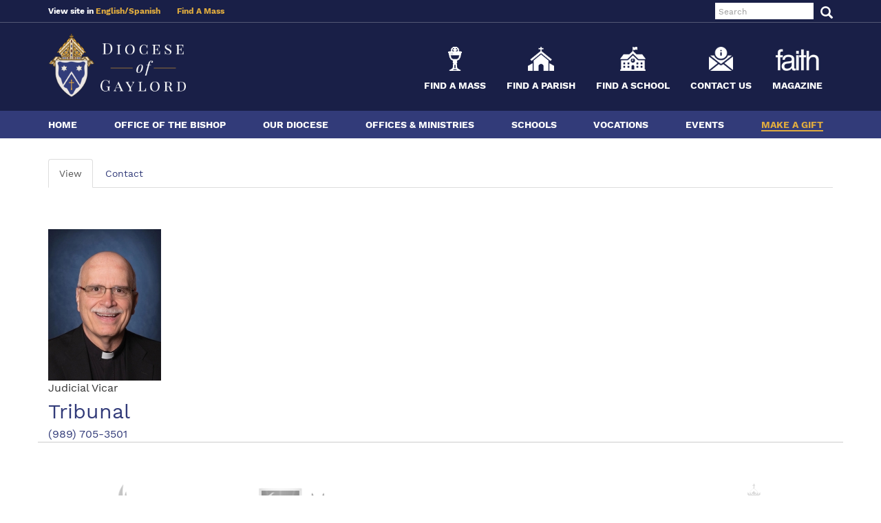

--- FILE ---
content_type: text/html; charset=UTF-8
request_url: https://dioceseofgaylord.org/user/48
body_size: 81627
content:
<!DOCTYPE html>
<html  lang="en" dir="ltr" prefix="og: https://ogp.me/ns#">
  <head>
    <meta charset="utf-8" />
<script async src="https://www.googletagmanager.com/gtag/js?id=UA-870324-23"></script>
<script>window.dataLayer = window.dataLayer || [];function gtag(){dataLayer.push(arguments)};gtag("js", new Date());gtag("set", "developer_id.dMDhkMT", true);gtag("config", "UA-870324-23", {"groups":"default","page_placeholder":"PLACEHOLDER_page_path","allow_ad_personalization_signals":false});</script>
<meta name="description" content="Diocese of Gaylord" />
<meta name="robots" content="index, follow" />
<link rel="icon" href="sites/default/files/favicons/favicon.ico" />
<link rel="icon" sizes="16x16" href="sites/default/files/favicons/favicon-16x16.png" />
<link rel="icon" sizes="32x32" href="sites/default/files/favicons/favicon-32x32.png" />
<link rel="icon" sizes="96x96" href="sites/default/files/favicons/favicon-96x96.png" />
<link rel="icon" sizes="192x192" href="sites/default/files/favicons/android-icon-192x92.png" />
<link rel="apple-touch-icon" href="sites/default/files/favicons/apple-touch-icon-60x60.png" />
<link rel="apple-touch-icon" sizes="72x72" href="sites/default/files/favicons/apple-touch-icon-70x70.png" />
<link rel="apple-touch-icon" sizes="76x76" href="sites/default/files/favicons/apple-touch-icon-76x76.png" />
<link rel="apple-touch-icon" sizes="114x114" href="sites/default/files/favicons/apple-touch-icon-114x114.png" />
<link rel="apple-touch-icon" sizes="120x120" href="sites/default/files/favicons/apple-touch-icon-120x120.png" />
<link rel="apple-touch-icon" sizes="144x144" href="sites/default/files/favicons/apple-touch-icon-144x144.png" />
<link rel="apple-touch-icon" sizes="152x152" href="sites/default/files/favicons/apple-touch-icon-152x152.png" />
<link rel="apple-touch-icon" sizes="180x180" href="sites/default/files/favicons/apple-touch-icon-180x180.png" />
<link rel="apple-touch-icon-precomposed" sizes="76x76" href="sites/default/files/favicons/apple-touch-icon-76x76-precomposed.png" />
<link rel="apple-touch-icon-precomposed" sizes="120x120" href="sites/default/files/favicons/apple-touch-icon-120x120-precomposed.png" />
<link rel="apple-touch-icon-precomposed" sizes="152x152" href="sites/default/files/favicons/apple-touch-icon-152x152-precomposed.png" />
<link rel="apple-touch-icon-precomposed" sizes="180x180" href="sites/default/files/favicons/apple-touch-icon-180x180-precomposed.png" />
<meta name="Generator" content="Drupal 10 (https://www.drupal.org)" />
<meta name="MobileOptimized" content="width" />
<meta name="HandheldFriendly" content="true" />
<meta name="viewport" content="width=device-width, initial-scale=1.0" />
<script type="application/ld+json">{
    "@context": "https://schema.org",
    "@graph": [
        {
            "@type": "Organization",
            "telephone": "919-821-9700",
            "address": {
                "@type": "PostalAddress",
                "streetAddress": "611 W. North St.",
                "addressLocality": "Gaylord",
                "addressRegion": "MI",
                "postalCode": "49735",
                "addressCountry": "US"
            }
        },
        {
            "@type": "WebPage",
            "breadcrumb": {
                "@type": "BreadcrumbList",
                "itemListElement": [
                    {
                        "@type": "ListItem",
                        "position": 1,
                        "name": "Home",
                        "item": "https://dioceseofgaylord.org/"
                    }
                ]
            }
        },
        {
            "@type": "WebSite",
            "publisher": {
                "@type": "Organization",
                "logo": {
                    "@type": "ImageObject",
                    "url": "https://dioceseofgaylord.org//sites/default/files/2022-07/gaylord_logo.png"
                }
            }
        }
    ]
}</script>
<link rel="canonical" href="https://dioceseofgaylord.org/user/48" />
<link rel="shortlink" href="https://dioceseofgaylord.org/user/48" />
<script src="/sites/default/files/google_tag/faith/google_tag.script.js?t9kbve" defer></script>

    <title>bparis | Diocese of Gaylord</title>
    <link rel="stylesheet" media="all" href="/core/modules/system/css/components/align.module.css?t9kbve" />
<link rel="stylesheet" media="all" href="/core/modules/system/css/components/fieldgroup.module.css?t9kbve" />
<link rel="stylesheet" media="all" href="/core/modules/system/css/components/container-inline.module.css?t9kbve" />
<link rel="stylesheet" media="all" href="/core/modules/system/css/components/clearfix.module.css?t9kbve" />
<link rel="stylesheet" media="all" href="/core/modules/system/css/components/details.module.css?t9kbve" />
<link rel="stylesheet" media="all" href="/core/modules/system/css/components/hidden.module.css?t9kbve" />
<link rel="stylesheet" media="all" href="/core/modules/system/css/components/item-list.module.css?t9kbve" />
<link rel="stylesheet" media="all" href="/core/modules/system/css/components/js.module.css?t9kbve" />
<link rel="stylesheet" media="all" href="/core/modules/system/css/components/nowrap.module.css?t9kbve" />
<link rel="stylesheet" media="all" href="/core/modules/system/css/components/position-container.module.css?t9kbve" />
<link rel="stylesheet" media="all" href="/core/modules/system/css/components/progress.module.css?t9kbve" />
<link rel="stylesheet" media="all" href="/core/modules/system/css/components/reset-appearance.module.css?t9kbve" />
<link rel="stylesheet" media="all" href="/core/modules/system/css/components/resize.module.css?t9kbve" />
<link rel="stylesheet" media="all" href="/core/modules/system/css/components/sticky-header.module.css?t9kbve" />
<link rel="stylesheet" media="all" href="/core/modules/system/css/components/system-status-counter.css?t9kbve" />
<link rel="stylesheet" media="all" href="/core/modules/system/css/components/system-status-report-counters.css?t9kbve" />
<link rel="stylesheet" media="all" href="/core/modules/system/css/components/system-status-report-general-info.css?t9kbve" />
<link rel="stylesheet" media="all" href="/core/modules/system/css/components/tablesort.module.css?t9kbve" />
<link rel="stylesheet" media="all" href="/core/modules/system/css/components/tree-child.module.css?t9kbve" />
<link rel="stylesheet" media="all" href="/sites/default/files/css/responsive_menu_breakpoint.css?t9kbve" />
<link rel="stylesheet" media="all" href="/modules/contrib/responsive_menu/css/responsive_menu.css?t9kbve" />
<link rel="stylesheet" media="all" href="/libraries/mmenu/dist/mmenu.css?t9kbve" />
<link rel="stylesheet" media="all" href="/libraries/mmenu/dist/wrappers/bootstrap/mmenu.bootstrap.css?t9kbve" />
<link rel="stylesheet" media="all" href="/modules/contrib/calendar/css/calendar.css?t9kbve" />
<link rel="stylesheet" media="all" href="/modules/contrib/calendar/css/calendar_multiday.css?t9kbve" />
<link rel="stylesheet" media="all" href="/modules/contrib/webform/modules/webform_bootstrap/css/webform_bootstrap.css?t9kbve" />
<link rel="stylesheet" media="all" href="/modules/contrib/ckeditor_accordion/css/accordion.frontend.css?t9kbve" />
<link rel="stylesheet" media="all" href="/themes/custom/gaylord_theme/fonts/fonts.css?t9kbve" />
<link rel="stylesheet" media="all" href="/themes/custom/gaylord_theme/css/style.css?t9kbve" />
<link rel="stylesheet" media="all" href="/sites/default/files/asset_injector/css/accordion-b186a15a76f71bf35b1c5225df355241.css?t9kbve" />
<link rel="stylesheet" media="all" href="/sites/default/files/asset_injector/css/events_2_-4c4d081db7c3825bcc38ef444b753004.css?t9kbve" />
<link rel="stylesheet" media="all" href="/sites/default/files/asset_injector/css/main_menu_dropdown-8b76a4fa7be1b56ca2a23b614f8df3d4.css?t9kbve" />
<link rel="stylesheet" media="all" href="/sites/default/files/asset_injector/css/sitewide-e3b5318e2b43e1bb1eb21a00d29a7bef.css?t9kbve" />

    <script src="https://use.fontawesome.com/releases/v5.5.0/js/all.js" defer crossorigin="anonymous"></script>
<script src="https://use.fontawesome.com/releases/v5.5.0/js/v4-shims.js" defer crossorigin="anonymous"></script>

        <link rel="icon" href="/themes/custom/gaylord_theme/favicon.ico" type="image/x-icon">
        <link rel="shortcut icon" href="/themes/custom/gaylord_theme/favicon.ico" type="image/x-icon">
  </head>
  <body class="path-user has-glyphicons no-banner">
    <a href="#main-content" class="visually-hidden focusable skip-link">
      Skip to main content
    </a>
    <noscript><iframe src="https://www.googletagmanager.com/ns.html?id=GTM-WKBMRPK" height="0" width="0" style="display:none;visibility:hidden"></iframe></noscript>
      <div class="dialog-off-canvas-main-canvas" data-off-canvas-main-canvas>
    


<div class="heading-container">
        <div class="topbar-container">
      <div class="container">
        <div class="row">
                    <div class="col-sm-12">
              <div class="region region-top-bar">
    <section id="block-translation" class="translation block block-block-content block-block-content00c88c63-2dc1-48ae-ad63-cc66a5032842 clearfix">
  
    

      
            <div class="field field--name-body field--type-text-with-summary field--label-hidden field--item"><p>View&nbsp;site&nbsp;in&nbsp;<a href="#">English/</a><a href="http://translate.google.com/translate?hl=en&amp;sl=en&amp;tl=es&amp;u=http%3A%2F%2Fwww.dioceseofgaylord.org%2F&amp;sandbox=1">Spanish</a> &nbsp; &nbsp;&nbsp;&nbsp; &nbsp;<a href="https://masstimes.org/map?sortDistance=&amp;lat=45.027&amp;lng=-84.674&amp;SearchQueryTerm=Gaylord,%20Michigan">Find A Mass</a></p></div>
      
  </section>

<div class="search-block-form block block-search block-search-form-block" data-drupal-selector="search-block-form" id="block-gaylord-theme-searchform" role="search">
  
    
      <form action="/search/node" method="get" id="search-block-form" accept-charset="UTF-8">
  <div class="form-item js-form-item form-type-search js-form-type-search form-item-keys js-form-item-keys form-no-label form-group">
      <label for="edit-keys" class="control-label sr-only">Search</label>
  
  
  <div class="input-group"><input title="Enter the terms you wish to search for." data-drupal-selector="edit-keys" class="form-search form-control" placeholder="Search" type="search" id="edit-keys" name="keys" value="" size="15" maxlength="128" data-toggle="tooltip" /><span class="input-group-btn"><button type="submit" value="Search" class="button js-form-submit form-submit btn-default btn icon-only"><span class="sr-only">Search</span><span class="icon glyphicon glyphicon-search" aria-hidden="true"></span></button></span></div>

  
  
  </div>
<div class="form-actions form-group js-form-wrapper form-wrapper" data-drupal-selector="edit-actions" id="edit-actions"></div>

</form>

  </div>

  </div>

          </div>
        </div>
      </div>
    </div>
  
        <div role="header" class="header-container">
      <div class="container">
        <div class="row">
                    <div class="col-sm-12" role="heading">
              <div class="region region-header">
          <a class="logo navbar-btn pull-left" href="/" title="Home" rel="home">
      <img src="/themes/custom/gaylord_theme/logo.png" alt="Home" />
    </a>
      
  </div>

              <div class="region region-header-middle">
    <section id="block-gaylord-theme-findamass" class="find-a-mass block block-block-content block-block-contenta3ab1f87-c905-451a-8f5b-1c2ba6d4da68 clearfix">
  
    

      
            <div class="field field--name-field-description field--type-text field--label-hidden field--item"><p><a href="https://masstimes.org/map?lat=45.027&amp;lng=-84.674&amp;SearchQueryTerm=Gaylord%2C%20Michigan&amp;sortDistance="><img src="/themes/custom/gaylord_theme/images/chalice.png"></a></p><h3><a href="https://masstimes.org/map?lat=45.027&amp;lng=-84.674&amp;SearchQueryTerm=Gaylord%2C%20Michigan&amp;sortDistance=">Find a Mass</a></h3></div>
      
  </section>

<section id="block-findachurch" class="find-a-church block block-block-content block-block-content0bedeb3a-498a-4967-93bd-fab0a41b25ea clearfix">
  
    

      
            <div class="field field--name-field-description field--type-text field--label-hidden field--item"><p><a href="https://dioceseofgaylord.org/find-a-parish"><img src="/themes/custom/gaylord_theme/images/church-icon.png"></a></p><h3><a href="https://dioceseofgaylord.org/find-a-parish">Find a Parish</a></h3></div>
      
  </section>

<section id="block-findaschool" class="find-a-school block block-block-content block-block-content879b14b4-eed2-4d0e-b360-525b322b6b3b clearfix">
  
    

      
            <div class="field field--name-field-description field--type-text field--label-hidden field--item"><p><a href="https://dioceseofgaylord.org/find-a-school"><img src="/themes/custom/gaylord_theme/images/school-icon.png"></a></p><h3><a href="https://dioceseofgaylord.org/find-a-school">Find a School</a></h3></div>
      
  </section>

<section id="block-contactus" class="contact-us block block-block-content block-block-content2bd9eb16-acd7-44b5-a965-0ea7398b0c9a clearfix">
  
    

      
            <div class="field field--name-field-description field--type-text field--label-hidden field--item"><p><a href="https://dioceseofgaylord.org/form/contact-us"><img src="/themes/custom/gaylord_theme/images/contact-icon.png"></a></p><h3><a href="https://dioceseofgaylord.org/form/contact-us">Contact Us</a></h3></div>
      
  </section>

<section id="block-faithmagazine" class="magazine block block-block-content block-block-content290253dd-5de9-44f5-8a56-3e92923c22b0 clearfix">
  
    

      
            <div class="field field--name-field-description field--type-text field--label-hidden field--item"><p><a href="https://catholicmagazines.org/faith-along-michigans-45th-parallel?utm_source=website&amp;utm_medium=front&amp;utm_campaign=mag"><img alt="Faith Magazine" src="/themes/custom/gaylord_theme/images/faith-mag-logo.png"></a></p><h3><a href="https://catholicmagazines.org/faith-along-michigans-45th-parallel?utm_source=website&amp;utm_medium=front&amp;utm_campaign=mag">Magazine</a></h3></div>
      
  </section>


  </div>

            
          </div>
        </div>
      </div>
    </div>
  
              <header id="navbar" role="banner">
        <div class="container">
          <div class="navbar-header">
              <div class="region region-navigation">
    <section id="block-gaylord-theme-responsivemenumobileicon" class="visible-xs visible-sm responsive-menu-toggle-wrapper responsive-menu-toggle block block-responsive-menu block-responsive-menu-toggle clearfix">
  
    

      <a id="toggle-icon" class="toggle responsive-menu-toggle-icon" title="Menu" href="#off-canvas">
  <span class="icon"></span><span class="label">Menu</span>
</a>
  </section>

<section id="block-gaylord-theme-horizontalmenu" class="block block-responsive-menu block-responsive-menu-horizontal-menu clearfix">
  
    

      <nav class="responsive-menu-block-wrapper">
  
<div id="top-navigation">
                <ul class="menu-dropdown">
                            <li class="megamenu-toggle" data-megamenu="1">
            <a href="/" class="megamenu-toggle" data-drupal-link-system-path="&lt;front&gt;">Home</a>
          </li>
                            <li class="megamenu-toggle" data-megamenu="2">
            <a href="/bishops-office" class="megamenu-toggle" data-drupal-link-system-path="node/193">Office of the Bishop</a>
          </li>
                            <li class="megamenu-toggle" data-megamenu="3">
            <a href="/our-diocese" class="megamenu-toggle" data-drupal-link-system-path="node/13">Our Diocese</a>
          </li>
                            <li class="megamenu-toggle" data-megamenu="4">
            <a href="/offices-ministries" class="megamenu-toggle" data-drupal-link-system-path="node/42">Offices &amp; Ministries</a>
          </li>
                            <li class="megamenu-toggle" data-megamenu="5">
            <a href="/schools" class="megamenu-toggle" data-drupal-link-system-path="node/288">Schools</a>
          </li>
                            <li class="megamenu-toggle" data-megamenu="6">
            <a href="/vocations" class="megamenu-toggle" data-drupal-link-system-path="node/87">Vocations</a>
          </li>
                            <li class="megamenu-toggle" data-megamenu="7">
            <a href="/calendar" class="megamenu-toggle" data-drupal-link-system-path="calendar">Events</a>
          </li>
                            <li class="megamenu-toggle" data-megamenu="8">
            <a href="/giving-generously" class="highlight megamenu-toggle" data-drupal-link-system-path="node/186">Make a Gift</a>
          </li>
              </ul>
      
  
                          <div class="megamenu megamenu-2" style="display: none;">
        <h2><a href="/bishops-office" data-drupal-link-system-path="node/193">Office of the Bishop</a></h2>
        <div class="flex">
                                    <h3><a href="/bishop-jeffrey-j-walsh" title="Sixth Bishop of Gaylord" data-drupal-link-system-path="node/432">Bishop Jeffrey J. Walsh</a></h3>
                                                <h3><a href="/pastoralplan2026" data-drupal-link-system-path="node/2925">Pastoral Plan 2026</a></h3>
                                                <h3><a href="/pastoralplanning" data-drupal-link-system-path="node/2859">Diocesan Pastoral Planning 2025</a></h3>
                                                <h3><a href="/bishops-office/parish-incorporation" data-drupal-link-system-path="node/40">Parish Incorporation</a></h3>
                                                <h3><a href="/eucharisticrevival" data-drupal-link-system-path="node/790">Eucharistic Revival</a></h3>
                                                <h3><a href="/former-bishops" data-drupal-link-system-path="node/138">Former Bishops</a></h3>
                                                <h3><a href="/diocesan-and-parish-councils" data-drupal-link-system-path="node/26">Diocesan And Parish Councils</a></h3>
                              </div>
      </div>
                    <div class="megamenu megamenu-3" style="display: none;">
        <h2><a href="/our-diocese" data-drupal-link-system-path="node/13">Our Diocese</a></h2>
        <div class="flex">
                                    <h3><a href="/our-diocese-0" data-drupal-link-system-path="node/259">Clergy &amp; Religious Directory</a></h3>
                                                <h3><a href="/staff-directory" title="Diocesan Staff Directory" data-drupal-link-system-path="staff-directory">Diocesan Staff Directory</a></h3>
                                                <h3><a href="/synod-2021-2023-diocesan-synthesis-report">Synod 2021-2024</a></h3>
                                                <h3><a href="/our-diocese/statistics" data-drupal-link-system-path="node/14">Statistics</a></h3>
                                                <h3><a href="/giving-generously" data-drupal-link-system-path="node/186">Make a Gift</a></h3>
                                                <h3><a href="/form/contact-us" data-drupal-link-system-path="webform/contact_us">Contact Us</a></h3>
                                                <h3><a href="/our-diocese/policies" data-drupal-link-system-path="node/15">Policies</a></h3>
                                                <h3><a href="/our-diocese/helpful-links" data-drupal-link-system-path="node/18">Helpful Links</a></h3>
                                                <h3><a href="/our-diocese/historical-documents" data-drupal-link-system-path="node/151">Historical Documents</a></h3>
                                                <h3><a href="/our-cathedral" data-drupal-link-system-path="node/24">Our Cathedral</a></h3>
                                                <h3><a href="/find-a-cemetery" data-drupal-link-system-path="find-a-cemetery">Diocesan Cemeteries </a></h3>
                                                <h3><a href="/csa25" data-drupal-link-system-path="node/1690">Catholic Services Appeal 2025</a></h3>
                              </div>
      </div>
                    <div class="megamenu megamenu-4" style="display: none;">
        <h2><a href="/offices-ministries" data-drupal-link-system-path="node/42">Offices &amp; Ministries</a></h2>
        <div class="flex">
                                    <h3><a href="/administrative-services/administrative-services" data-drupal-link-system-path="node/27">Administrative Services</a></h3>
                                                <h3><a href="/archives/archives-0" data-drupal-link-system-path="node/343">Archives</a></h3>
                                                <h3><a href="/communications" data-drupal-link-system-path="node/1870">Communications</a></h3>
                                                <h3><a href="/stewardship-and-development/development-stewardship" data-drupal-link-system-path="node/74">Development &amp; Stewardship</a></h3>
                                                <h3><a href="/node/937" data-drupal-link-system-path="node/937">Faith Formation &amp; Evangelization</a></h3>
                                                <h3><a href="/HispanicMinistry" data-drupal-link-system-path="node/400">Hispanic Ministry</a></h3>
                                                <h3><a href="/human-resources/human-resources" data-drupal-link-system-path="node/56">Human Resources</a></h3>
                                                <h3><a href="/information-technology" data-drupal-link-system-path="node/1325">Information Technology</a></h3>
                                                <h3><a href="/institutions/institutions" data-drupal-link-system-path="node/58">Institutions</a></h3>
                                                <h3><a href="/specialized-ministries" data-drupal-link-system-path="node/72">Specialized Ministries</a></h3>
                                                <h3><a href="/tribunal" data-drupal-link-system-path="node/78">Tribunal</a></h3>
                                                <h3><a href="/worship-liturgy" data-drupal-link-system-path="node/1841">Worship &amp; Liturgy</a></h3>
                              </div>
      </div>
                    <div class="megamenu megamenu-5" style="display: none;">
        <h2><a href="/schools" data-drupal-link-system-path="node/288">Schools</a></h2>
        <div class="flex">
                                    <h3><a href="/celebrating-catholic-schools-week-2026" data-drupal-link-system-path="node/1610">Celebrating Catholic Schools Week 2026</a></h3>
                                                <h3><a href="/schools/curriculum-assessment" data-drupal-link-system-path="node/104">Curriculum &amp; Assessment</a></h3>
                                                <h3><a href="/schools/catechism-bee" data-drupal-link-system-path="node/99">Catechism Bee</a></h3>
                                                <h3><a href="/schools/catholic-schools-week" data-drupal-link-system-path="node/818">Catholic Schools Week</a></h3>
                                                <h3><a href="/schools/school-administrators" data-drupal-link-system-path="node/108">For School Administrators</a></h3>
                              </div>
      </div>
                    <div class="megamenu megamenu-6" style="display: none;">
        <h2><a href="/vocations" data-drupal-link-system-path="node/87">Vocations</a></h2>
        <div class="flex">
                                    <h3><a href="/vocations/discerning-gods-call" title="Discerning God&#039;s Call" data-drupal-link-system-path="node/1099">Discerning God&#039;s Call</a></h3>
                                                <h3><a href="/vocations/diocesan-priesthood" data-drupal-link-system-path="node/392">Diocesan Priesthood</a></h3>
                                                <h3><a href="/vocations/our-seminarians" data-drupal-link-system-path="node/90">Our Seminarians</a></h3>
                                                <h3><a href="/events/vocations" data-drupal-link-system-path="events/vocations">Upcoming Vocations Events</a></h3>
                                                <h3><a href="/vocations/permanent-diaconate" data-drupal-link-system-path="node/92">The Permanent Diaconate</a></h3>
                                                <h3><a href="/vocations/secular-orders-and-associations" data-drupal-link-system-path="node/335">Secular Orders and Associations</a></h3>
                                                <h3><a href="/vocations/religious-orders" data-drupal-link-system-path="node/91">Religious Orders</a></h3>
                                                <h3><a href="/vocations/consecrated-virginity" data-drupal-link-system-path="node/93">Consecrated Virginity</a></h3>
                                                <h3><a href="/vocationssociety" data-drupal-link-system-path="node/630">Pray for Vocations</a></h3>
                                                <h3><a href="/SeminarianFund" data-drupal-link-system-path="node/365">Supporting our Seminarians</a></h3>
                              </div>
      </div>
                          </div>

</nav>
  </section>


  </div>

                                  </div>

                            </div>
      </header>
      
                  
</div>

  <div role="subheader" class="subheader-container container">
    <div class="row">
            <div class="col-sm-12" role="subheading">
          <div class="region region-subheader">
    <div data-drupal-messages-fallback class="hidden"></div>
      <nav class="tabs" role="navigation" aria-label="Tabs">
        <h2 class="visually-hidden">Primary tabs</h2>
  <ul class="tabs--primary nav nav-tabs"><li class="active"><a href="/user/48" data-drupal-link-system-path="user/48" class="is-active">View<span class="visually-hidden">(active tab)</span></a></li>
<li><a href="/user/48/contact" data-drupal-link-system-path="user/48/contact">Contact</a></li>
</ul>

    </nav>
  
  </div>

      </div>
    </div>
  </div>

  <div role="main" class="main-container container js-quickedit-main-content no-multibanner">
    <div class="row">

            
                  <section class="col-sm-12">

                
                                      
                  
                
                          <a id="main-content"></a>
            <div class="region region-content">
      <article>
  
            <div class="field field--name-user-picture field--type-image field--label-hidden field--item">  <a href="/user/48" hreflang="en"><img loading="lazy" src="/sites/default/files/styles/medium/public/pictures/2024-04/Paris_Fr-Ben_72-dpi.jpg?itok=B9ffllkp" width="164" height="220" alt="Profile picture for user bparis" class="img-responsive" />

</a>
</div>
      
            <div class="field field--name-field-job-title field--type-string field--label-hidden field--item">Judicial Vicar</div>
      
      <div class="field field--name-field-diocesan-department field--type-entity-reference field--label-hidden field--items">
              <div class="field--item"><div>
  
              <h2><a href="/department/tribunal">
            <div class="field field--name-name field--type-string field--label-hidden field--item">Tribunal</div>
      </a></h2>
        
  
</div>
</div>
          </div>
  
            <div class="field field--name-field-primary-land-telephone field--type-telephone field--label-hidden field--item"><a href="tel:%28989%29705-3501">(989) 705-3501</a></div>
      </article>


  </div>

        
                      </section>

                </div>
  </div>






      <div class="subfooter container no-multibanner" role="contentinfo">
        <div class="region region-subfooter">
    <section id="block-catholiccharities" class="logo block block-block-content block-block-content343e655e-6066-4e2b-8611-8473a16a3d91 clearfix">
  
    

      
            <div class="field field--name-body field--type-text-with-summary field--label-hidden field--item"><p><a href="https://www.wordonfire.org/"><img src="/themes/custom/gaylord_theme/images/logo-wof-stacked.png"></a></p>
</div>
      
  </section>

<section id="block-michigancatholicconference" class="logo block block-block-content block-block-contentaf3bf82a-b1da-448f-a6ae-982d7d6db8d6 clearfix">
  
    

      
            <div class="field field--name-body field--type-text-with-summary field--label-hidden field--item"><p><a href="http://www.micatholic.org/"><img src="/themes/custom/gaylord_theme/images/logo-mcc.png"></a></p></div>
      
  </section>

<section id="block-unitedstatesconferenceofcatholicbishops" class="logo block block-block-content block-block-content3461348a-4021-49dd-8a0b-3727fe0998b4 clearfix">
  
    

      
            <div class="field field--name-body field--type-text-with-summary field--label-hidden field--item"><p><a href="https://www.usccb.org/"><img src="/themes/custom/gaylord_theme/images/logo-usccb.png"></a></p></div>
      
  </section>

<section id="block-thecatholicconferencecenter" class="logo block block-block-content block-block-content09e8879c-b03d-49eb-9c7f-489b7e605550 clearfix">
  
    

      
            <div class="field field--name-body field--type-text-with-summary field--label-hidden field--item"><p><a href="http://www.vatican.va/content/vatican/en.html"><img src="/themes/custom/gaylord_theme/images/logo-vatican.png"></a></p>
</div>
      
  </section>


  </div>

    </div>
  
      <footer class="footer no-multibanner" role="contentinfo">
      <div class="container">  <div class="region region-footer">
    <nav role="navigation" aria-labelledby="block-footer-2-menu" id="block-footer-2" class="footer-menu">
      
  <h2 id="block-footer-2-menu">Diocese of Gaylord</h2>
  

        
      <ul class="menu menu--footer nav">
                      <li class="first">
                                        <a href="/job-opportunities" data-drupal-link-system-path="node/256">Career Opportunities </a>
              </li>
                      <li>
                                        <a href="/priest-directory" data-drupal-link-system-path="priest-directory">Clergy Directory</a>
              </li>
                      <li>
                                        <a href="/staff-directory" data-drupal-link-system-path="staff-directory">Diocesan Staff Directory</a>
              </li>
                      <li>
                                        <a href="/find-a-school" data-drupal-link-system-path="find-a-school">Find a Catholic School</a>
              </li>
                      <li>
                                        <a href="https://masstimes.org/map?lat=45.027&amp;lng=-84.674&amp;SearchQueryTerm=Gaylord%2C%20Michigan&amp;sortDistance=">Find a Mass</a>
              </li>
                      <li>
                                        <a href="/find-a-parish" data-drupal-link-system-path="find-a-parish">Find a Parish</a>
              </li>
                      <li>
                                        <a href="/news" data-drupal-link-system-path="news">Newsroom</a>
              </li>
                      <li>
                                        <a href="/bishops-office" data-drupal-link-system-path="node/193">Office of the Bishop</a>
              </li>
                      <li>
                                        <a href="/how-make-report" title="Protect/Report Allegations" data-drupal-link-system-path="node/161">Protect/Report Allegations</a>
              </li>
                      <li class="last">
                                        <a href="/vocations" data-drupal-link-system-path="node/87">Vocations</a>
              </li>
        </ul>
  

  </nav>
<nav role="navigation" aria-labelledby="block-footer-3-menu" id="block-footer-3" class="footer-menu">
      
  <h2 id="block-footer-3-menu">Resources for Parishes/Schools</h2>
  

        
      <ul class="menu menu--footer nav">
                      <li class="first">
                                        <a href="/user/login" data-drupal-link-system-path="user/login">Clergy/Staff Login</a>
              </li>
                      <li>
                                        <a href="/bulletin-announcements" data-drupal-link-system-path="node/34">Media/Bulletin Announcements</a>
              </li>
                      <li>
                                        <a href="/parishevent" target="_blank" data-drupal-link-system-path="node/1076">Submit an Event</a>
              </li>
                      <li class="last">
                                        <a href="https://www.flickr.com/photos/191781202@N04/albums" target="_blank" title="Photos from the Diocese of Gaylord">Photo Gallery</a>
              </li>
        </ul>
  

  </nav>
<section id="block-footer" class="footer block block-block-content block-block-contente120b0e4-23f3-4577-a88f-781c6133a2f1 clearfix">
  
    

      
            <div class="field field--name-body field--type-text-with-summary field--label-hidden field--item"><p><img src="/themes/custom/gaylord_theme/logo.png" alt="Diocese of Gaylord"></p><p><a href="/form/contact-us"><strong>Contact Us</strong></a><br>611 W. North Street, Gaylord, MI 49735<br>(989) 732-5147 &nbsp;<a href="mailto:communications@dioceseofgaylord.org">communications@dioceseofgaylord.org</a><br>© 2025 All Rights Reserved MMXXIII</p><p><a href="https://www.facebook.com/diocesegaylord"><img class="social-icon" src="/themes/custom/gaylord_theme/images/facebook.svg"></a><a href="https://x.com/Diocese_Gaylord"><img class="social-icon" src="/themes/custom/gaylord_theme/images/x-icon.svg"></a><a href="https://www.instagram.com/diocese_gaylord/"><img class="social-icon" src="/themes/custom/gaylord_theme/images/instagram.png"></a> <a href="https://www.youtube.com/channel/UCuTurwAjru6XWYo1KrSR0FA"><img class="social-icon" src="/themes/custom/gaylord_theme/images/youtube.svg" alt="YouTube"></a> <a href="https://www.linkedin.com/company/diocese-gaylord/"><img class="social-icon" src="/themes/custom/gaylord_theme/images/linkedin.png"></a></p><p><a href="our-diocese/terms-use">Privacy Policy</a><a href="/our-diocese/terms-use"> / </a><a href="our-diocese/terms-use">Terms of Use</a></p></div>
      
  </section>


  </div>
</div>
    </footer>
  
  </div>

    <div class="off-canvas-wrapper"><div id="off-canvas">
              <ul>
                    <li class="menu-item--front-page menu-name--main">
        <a href="/" data-drupal-link-system-path="&lt;front&gt;">Home</a>
              </li>
                <li class="menu-item--_7fca6fd-e0f3-4931-b958-cbf4a829cffc menu-name--main">
        <a href="/bishops-office" data-drupal-link-system-path="node/193">Office of the Bishop</a>
                                <ul>
                    <li class="menu-item--_80b53ed-dd17-48e6-b48b-5a058815f3f9 menu-name--main">
        <a href="/bishop-jeffrey-j-walsh" title="Sixth Bishop of Gaylord" data-drupal-link-system-path="node/432">Bishop Jeffrey J. Walsh</a>
                                <ul>
                    <li class="menu-item--_a69894a-092a-46f0-9d0d-d81823e86684 menu-name--main">
        <a href="/bishops-office/bishop-walshs-pastoral-letter" data-drupal-link-system-path="node/817">Bishop Walsh&#039;s Pastoral Letter</a>
              </li>
                <li class="menu-item--ef7f3bff-830d-44e6-bac6-3991346a1a29 menu-name--main">
        <a href="/stjosephmeasure" data-drupal-link-system-path="node/1755">St. Joseph Measure</a>
              </li>
                <li class="menu-item--_1d4ae0d-822c-4013-bb9a-9cb0667d94fa menu-name--main">
        <a href="/events/bishop%27s-office" data-drupal-link-system-path="events/bishop&#039;s-office">Bishop&#039;s Calendar</a>
              </li>
        </ul>
  
              </li>
                <li class="menu-item--d560e36e-5468-4fe7-a648-7a43e3325e0b menu-name--main">
        <a href="/pastoralplan2026" data-drupal-link-system-path="node/2925">Pastoral Plan 2026</a>
              </li>
                <li class="menu-item--_36d8c87-518a-4165-937a-f096d0f6c259 menu-name--main">
        <a href="/pastoralplanning" data-drupal-link-system-path="node/2859">Diocesan Pastoral Planning 2025</a>
              </li>
                <li class="menu-item--b4a22831-5e42-41f2-900f-e0feda52c6d8 menu-name--main">
        <a href="/bishops-office/parish-incorporation" data-drupal-link-system-path="node/40">Parish Incorporation</a>
              </li>
                <li class="menu-item--_d5549e7-b606-4daf-b9e5-623620a70eee menu-name--main">
        <a href="/eucharisticrevival" data-drupal-link-system-path="node/790">Eucharistic Revival</a>
              </li>
                <li class="menu-item--b65a6704-efd5-40bc-8c35-e561fa347a8e menu-name--main">
        <a href="/former-bishops" data-drupal-link-system-path="node/138">Former Bishops</a>
              </li>
                <li class="menu-item--_36ce1f7-0df3-4c64-924c-4fb82ff79d6f menu-name--main">
        <a href="/diocesan-and-parish-councils" data-drupal-link-system-path="node/26">Diocesan And Parish Councils</a>
                                <ul>
                    <li class="menu-item--_8b27b50-20d6-4441-a19d-65f56ffd72ed menu-name--main">
        <a href="/bishops-office/councils" data-drupal-link-system-path="node/1245">Councils</a>
              </li>
        </ul>
  
              </li>
        </ul>
  
              </li>
                <li class="menu-item--_d7ba950-016e-46cc-80e1-ea0da4caacef menu-name--main">
        <a href="/our-diocese" data-drupal-link-system-path="node/13">Our Diocese</a>
                                <ul>
                    <li class="menu-item--c2a52f50-0a76-4e0a-abe6-2061faff8b45 menu-name--main">
        <a href="/our-diocese-0" data-drupal-link-system-path="node/259">Clergy &amp; Religious Directory</a>
              </li>
                <li class="menu-item--b6741cde-d1b9-4839-9521-467e21d6395d menu-name--main">
        <a href="/staff-directory" title="Diocesan Staff Directory" data-drupal-link-system-path="staff-directory">Diocesan Staff Directory</a>
              </li>
                <li class="menu-item--a81ac25c-657b-458b-87b7-94c2ded59b2d menu-name--main">
        <a href="/synod-2021-2023-diocesan-synthesis-report">Synod 2021-2024</a>
                                <ul>
                    <li class="menu-item--dd25f220-a1cb-4104-956f-f670d5b714f4 menu-name--main">
        <a href="/synodality-basics" data-drupal-link-system-path="node/456">Synodality Basics</a>
              </li>
                <li class="menu-item--_96ec43b-780f-4104-8538-08de631dca14 menu-name--main">
        <a href="/synod-timeline" data-drupal-link-system-path="node/457">Synod Timeline</a>
              </li>
                <li class="menu-item--_b58648a-8892-4825-ae49-5607e24a6732 menu-name--main">
        <a href="/resources-parishes" data-drupal-link-system-path="node/458">Resources for Parishes</a>
                                <ul>
                    <li class="menu-item--dac2ccfd-5cda-43fb-9c43-24810bc46930 menu-name--main">
        <a href="/guidance-parish-coordinators" data-drupal-link-system-path="node/459">Guidance for Parish Coordinators</a>
                                <ul>
                    <li class="menu-item--fb592893-121a-4e5d-9438-2e2f4631f540 menu-name--main">
        <a href="/materials" data-drupal-link-system-path="node/468">Materials</a>
              </li>
        </ul>
  
              </li>
                <li class="menu-item--b8a6ca5c-cfb2-4524-9562-90b89e4a2ca8 menu-name--main">
        <a href="/questions-consultation" data-drupal-link-system-path="node/463">Questions for Consultation</a>
              </li>
        </ul>
  
              </li>
        </ul>
  
              </li>
                <li class="menu-item--_da557ce-4a6e-483c-8ad7-63961d71bc8c menu-name--main">
        <a href="/our-diocese/statistics" data-drupal-link-system-path="node/14">Statistics</a>
              </li>
                <li class="menu-item--c82f0ed1-586f-42c0-a3df-ef7c82795686 menu-name--main">
        <a href="/giving-generously" data-drupal-link-system-path="node/186">Make a Gift</a>
              </li>
                <li class="menu-item--b34f050a-a715-4011-9a01-cfeb2c49cb8d menu-name--main">
        <a href="/form/contact-us" data-drupal-link-system-path="webform/contact_us">Contact Us</a>
              </li>
                <li class="menu-item--a710eed0-2656-4f93-bee0-a9a6a2a53a00 menu-name--main">
        <a href="/our-diocese/policies" data-drupal-link-system-path="node/15">Policies</a>
                                <ul>
                    <li class="menu-item--_f907097-21be-4715-96d9-8b5450788117 menu-name--main">
        <a href="/our-diocese/terms-use" data-drupal-link-system-path="node/16">Terms Of Use</a>
              </li>
        </ul>
  
              </li>
                <li class="menu-item--_714aabe-cd4d-482f-aa07-2b4aefc44a24 menu-name--main">
        <a href="/our-diocese/helpful-links" data-drupal-link-system-path="node/18">Helpful Links</a>
              </li>
                <li class="menu-item--_72b5620-e2e8-432e-b3f0-a99ca7de2974 menu-name--main">
        <a href="/our-diocese/historical-documents" data-drupal-link-system-path="node/151">Historical Documents</a>
                                <ul>
                    <li class="menu-item--_94cb54e-86db-4148-a937-f3fe9c081cf1 menu-name--main">
        <a href="/our-diocese/mutually-shared-vision" data-drupal-link-system-path="node/19">Mutually Shared Vision</a>
                                <ul>
                    <li class="menu-item--_1e139b9-4a50-4647-bf1f-b2a40f82cfe3 menu-name--main">
        <a href="/our-diocese/communications-best-practices" data-drupal-link-system-path="node/22">Communications Best Practices Final Report</a>
              </li>
                <li class="menu-item--_8628ebd-b303-4203-9192-15e86609f91c menu-name--main">
        <a href="/our-diocese/empowering-faithful-evangelization" data-drupal-link-system-path="node/20">Empowering The Faithful In Evangelization Final Report</a>
              </li>
                <li class="menu-item--_90cc3ab-674d-488d-8357-db9d35d46e4b menu-name--main">
        <a href="">Take The Communications Team Survey</a>
              </li>
                <li class="menu-item--cd379fa1-ca5c-4bbf-91ed-f5cde89d43c6 menu-name--main">
        <a href="/our-diocese/welcoming-parishes" data-drupal-link-system-path="node/21">Welcoming Parishes Final Report - Evangelization</a>
              </li>
        </ul>
  
              </li>
                <li class="menu-item--_bbc3841-c322-44a7-bce9-ede165bcf29a menu-name--main">
        <a href="/sites/default/files/2021-01/1432055330PPTF_Final_Report.pdf">Parish and Personnel Task Force Report</a>
              </li>
                <li class="menu-item--a471c972-a9a8-4dc7-bf08-bbf9dcd08fac menu-name--main">
        <a href="/our-diocese/bishop-patrick-r-cooney" data-drupal-link-system-path="node/137">Bishop Cooney</a>
                                <ul>
                    <li class="menu-item--_1bb7a26-bc02-4a12-8943-1c453608a652 menu-name--main">
        <a href="/bishop-cooneys-pastoral-letters" data-drupal-link-system-path="node/119">Bishop Cooney&#039;s Pastoral Letters</a>
              </li>
                <li class="menu-item--b3673414-eb87-4515-9603-cdd829ca5138 menu-name--main">
        <a href="/our-diocese/bishop-cooney-biography" data-drupal-link-system-path="node/133">Biography</a>
              </li>
                <li class="menu-item--_77837b6-9187-447f-bd07-d819fb7e9450 menu-name--main">
        <a href="/our-diocese/bishop-patrick-r-cooney-curriculum-vitae" data-drupal-link-system-path="node/134">Curriculum Vitae</a>
              </li>
                <li class="menu-item--_10c6876-926a-46ea-8aa3-5982044e58ad menu-name--main">
        <a href="/message-bishop-cooney" data-drupal-link-system-path="node/121">Message From Bishop Cooney</a>
              </li>
                <li class="menu-item--_484bb95-7bf8-4ba6-bd06-a82d055c2e85 menu-name--main">
        <a href="/journey-priesthood" data-drupal-link-system-path="node/120">My Journey To The Priesthood</a>
              </li>
        </ul>
  
              </li>
                <li class="menu-item--b7ea394d-3eee-467a-808d-e2011d62e369 menu-name--main">
        <a href="/our-diocese/bishop-bernard-hebda" data-drupal-link-system-path="node/136">Bishop Hebda</a>
                                <ul>
                    <li class="menu-item--_8fb738b-65c7-4c64-9178-1988042ab892 menu-name--main">
        <a href="/biography-archbishop-bernard-hebda-dd-jcl-jd" data-drupal-link-system-path="node/122">Biography Of Archbishop Bernard A. Hebda</a>
              </li>
                <li class="menu-item--ba2a4b22-9ea1-4700-861b-c98ab8d3e724 menu-name--main">
        <a href="/bishop-hebdas-coat-arms" data-drupal-link-system-path="node/123">Bishop Hebda&#039;s Coat Of Arms</a>
              </li>
                <li class="menu-item--be79064c-228d-48c1-b32e-670837539cea menu-name--main">
        <a href="/prayer-card" data-drupal-link-system-path="node/124">Prayer Card</a>
              </li>
        </ul>
  
              </li>
                <li class="menu-item--_dbabf16-6d61-4cc0-84cc-b820843cdf4e menu-name--main">
        <a href="/our-diocese/bishop-steven-j-raica" data-drupal-link-system-path="node/135">Bishop Raica</a>
                                <ul>
                    <li class="menu-item--_9b75986-810c-4df2-b39c-d94ddaf342f8 menu-name--main">
        <a href="/transition-bishop-raica" data-drupal-link-system-path="node/125">Transition Of Bishop Raica</a>
              </li>
        </ul>
  
              </li>
        </ul>
  
              </li>
                <li class="menu-item--ee2eb41c-60e3-4f83-8c56-fa933fc5e418 menu-name--main">
        <a href="/our-cathedral" data-drupal-link-system-path="node/24">Our Cathedral</a>
              </li>
                <li class="menu-item--fde2396f-aa69-4234-b301-97789cb67d18 menu-name--main">
        <a href="/find-a-cemetery" data-drupal-link-system-path="find-a-cemetery">Diocesan Cemeteries </a>
              </li>
                <li class="menu-item--_fc858ec-2579-4f22-bea8-e512d45c0d85 menu-name--main">
        <a href="/csa25" data-drupal-link-system-path="node/1690">Catholic Services Appeal 2025</a>
                                <ul>
                    <li class="menu-item--_2d68da4-6734-4fc0-9479-25a9ef554a94 menu-name--main">
        <a href="/giving-catholic-services-appeal" data-drupal-link-system-path="node/1268">Giving to the Catholic Services Appeal</a>
                                <ul>
                    <li class="menu-item--aed38ac3-77cf-4897-afba-eb679b87d626 menu-name--main">
        <a href="/one-time-gift-0" data-drupal-link-system-path="node/1693">One-Time Gift</a>
              </li>
                <li class="menu-item--_e2c9b22-0054-4719-a98e-675b7aeb1d7c menu-name--main">
        <a href="/pledge-gift" data-drupal-link-system-path="node/1695">Pledge Gift</a>
                                <ul>
                    <li class="menu-item--_44f9869-ac35-446c-a96d-ef5e66a63c78 menu-name--main">
        <a href="/thank-you-your-csa-2025-pledge-payment" title="CSA 2025 pledge payment" data-drupal-link-system-path="node/1696">CSA 2025 pledge payment</a>
              </li>
        </ul>
  
              </li>
                <li class="menu-item--_8cc1a0c-9023-4802-a340-a5c7a04e6b3f menu-name--main">
        <a href="/recurring-gift" data-drupal-link-system-path="node/1694">Recurring Gift</a>
              </li>
        </ul>
  
              </li>
        </ul>
  
              </li>
        </ul>
  
              </li>
                <li class="menu-item--ee62d125-3971-4d5a-b191-9e8f286877a0 menu-name--main">
        <a href="/offices-ministries" data-drupal-link-system-path="node/42">Offices &amp; Ministries</a>
                                <ul>
                    <li class="menu-item--_d98f83a-e40e-4c69-83eb-c51550ee3f61 menu-name--main">
        <a href="/administrative-services/administrative-services" data-drupal-link-system-path="node/27">Administrative Services</a>
                                <ul>
                    <li class="menu-item--a69aff68-c9eb-4624-800a-21b701f1d99c menu-name--main">
        <a href="/administrative-services/financial-reports" data-drupal-link-system-path="node/28">Financial Reports</a>
              </li>
        </ul>
  
              </li>
                <li class="menu-item--de0453a0-4484-429f-9a89-7dd617cf841c menu-name--main">
        <a href="/archives/archives-0" data-drupal-link-system-path="node/343">Archives</a>
                                <ul>
                    <li class="menu-item--_e99d4ad-13bd-4311-b4e2-f733d7c5732c menu-name--main">
        <a href="/archives/diocesan-and-other-records" data-drupal-link-system-path="node/1800">Diocesan and Other Records</a>
              </li>
                <li class="menu-item--a17a628e-765a-4a04-a426-3e8cb2ecd529 menu-name--main">
        <a href="/archives/general-rules-regarding-archival-access" data-drupal-link-system-path="node/1796">General Rules Regarding Archival Access</a>
              </li>
                <li class="menu-item--_1d6970c-41eb-4ef2-aac4-512cefa8d01f menu-name--main">
        <a href="/archives/parish-sacramental-records" data-drupal-link-system-path="node/30">Parish Sacramental Records</a>
              </li>
                <li class="menu-item--bd75c96b-6bd8-4e06-a2da-8c46f9907641 menu-name--main">
        <a href="/archives/public-documents-regarding-school-and-parish-records" data-drupal-link-system-path="node/1799">Public Documents Regarding School and Parish Records</a>
              </li>
                <li class="menu-item--e111edbf-4fe1-4f35-a8c4-1f764f33ef31 menu-name--main">
        <a href="/archives/sacramental-records" data-drupal-link-system-path="node/1797">Sacramental Records</a>
              </li>
                <li class="menu-item--_487928b-657b-4f04-a89c-46c4bedd6fe6 menu-name--main">
        <a href="/archives/student-records" data-drupal-link-system-path="node/1798">Student Records</a>
              </li>
        </ul>
  
              </li>
                <li class="menu-item--_488cf3c-c63f-4994-85ca-54ad9cf4d48e menu-name--main">
        <a href="/communications" data-drupal-link-system-path="node/1870">Communications</a>
                                <ul>
                    <li class="menu-item--_bac94c3-7b8a-4da7-92c2-5325f6eb74e2 menu-name--main">
        <a href="/communications/north-catholic-e-newsletter" data-drupal-link-system-path="node/1873">Up North Catholic E-Newsletter</a>
              </li>
                <li class="menu-item--_1e1746d-60bb-42ce-bbe2-59b32f56e987 menu-name--main">
        <a href="/faith-along-michigans-45th-parallel" data-drupal-link-system-path="node/1939">Faith Along Michigan&#039;s 45th Parallel</a>
              </li>
                <li class="menu-item--_34ba997-e2a4-43c1-a244-ca7d015e92d1 menu-name--main">
        <a href="/communications/checking-bishop-walsh" data-drupal-link-system-path="node/1875">Checking in With Bishop Walsh</a>
              </li>
                <li class="menu-item--a2ecae37-d331-4a49-b225-a6ab3e0ba165 menu-name--main">
        <a href="/communications/prayers-petitions-bishop-walsh" data-drupal-link-system-path="node/1876">Prayers &amp; Petitions with Bishop Walsh</a>
              </li>
                <li class="menu-item--ae6e2a28-4b85-45c8-a75d-bbffd84ecfaa menu-name--main">
        <a href="/communications/social-media" data-drupal-link-system-path="node/1874">Social Media</a>
              </li>
                <li class="menu-item--_051324e-8638-4871-b1bb-a4af08d19e26 menu-name--main">
        <a href="/communications/youtube" data-drupal-link-system-path="node/1918">YouTube</a>
              </li>
                <li class="menu-item--b4c38b03-fc3a-4b10-9945-be3137dce8a8 menu-name--main">
        <a href="/website" data-drupal-link-system-path="node/1878">Website</a>
              </li>
                <li class="menu-item--_c1fe0b5-0443-4890-b5e1-9ff6f3d9f5f3 menu-name--main">
        <a href="/communications/sunday-mass" data-drupal-link-system-path="node/1879">Sunday Mass</a>
              </li>
                <li class="menu-item--_4c70f2f-b86f-46ea-a374-bdc4a0f2c33e menu-name--main">
        <a href="/communications/catholic-resources" data-drupal-link-system-path="node/1881">Catholic Resources</a>
              </li>
                <li class="menu-item--c3fbbb03-b160-4cd2-9f10-a9fd14b2b88d menu-name--main">
        <a href="/communications/parish-resources" data-drupal-link-system-path="node/1880">Parish Resources</a>
                                <ul>
                    <li class="menu-item--_598635e-294c-40ae-88c0-33ee9371c404 menu-name--main">
        <a href="/bulletin-announcements" data-drupal-link-system-path="node/34">Bulletin Announcements</a>
                                <ul>
                    <li class="menu-item--ff0f6a02-527e-450e-b06c-35a413fb8310 menu-name--main">
        <a href="/communications/bulletin-announcement-january-31-february-1-4th-sunday-ordinary-time" data-drupal-link-system-path="node/2946">Bulletin Announcement for January 31-February 1, 4th Sunday in Ordinary Time</a>
              </li>
                <li class="menu-item--fed9a355-9e4a-4ef1-960b-597e3531e2ea menu-name--main">
        <a href="/communications/bulletin-announcement-january-24-25-3rd-sunday-ordinary-time" data-drupal-link-system-path="node/2875">Bulletin Announcement for January 24-25, 3rd Sunday in Ordinary Time</a>
              </li>
                <li class="menu-item--adc7bd7c-f4a5-4506-aee9-bcb2a22e5fee menu-name--main">
        <a href="/communications/bulletin-announcement-january-17-18-2nd-sunday-ordinary-time" data-drupal-link-system-path="node/2874">Bulletin Announcement for January 17-18, 2nd Sunday in Ordinary Time</a>
              </li>
                <li class="menu-item--_e133e35-38f5-4819-b402-f080e8ad446f menu-name--main">
        <a href="/communications/bulletin-announcement-january-10-11-baptism-lord" data-drupal-link-system-path="node/2873">Bulletin Announcement for January 10-11, The Baptism of the Lord</a>
              </li>
                <li class="menu-item--f80cc761-d99d-4cf5-b106-38ca5e88af13 menu-name--main">
        <a href="/communications/bulletin-announcement-january-3-4-epiphany-lord" data-drupal-link-system-path="node/2872">Bulletin Announcement for January 3-4, The Epiphany of the Lord</a>
              </li>
                <li class="menu-item--b9e352b4-bd06-4385-b4d8-e15510b9c329 menu-name--main">
        <a href="/communications/bulletin-announcement-december-27-28-holy-family-jesus-mary-and-joseph" data-drupal-link-system-path="node/2871">Bulletin Announcement for December 27-28, The Holy Family of Jesus, Mary, and Joseph</a>
              </li>
                <li class="menu-item--be744edc-3594-498b-823d-35b9229b67a6 menu-name--main">
        <a href="/communications/bulletin-announcement-december-20-21-4th-sunday-advent" data-drupal-link-system-path="node/1959">Bulletin Announcement for December 20-21, 4th Sunday of Advent</a>
              </li>
                <li class="menu-item--_fcc9d83-35cd-48f2-ac5f-a508e49b99cf menu-name--main">
        <a href="/communications/bulletin-announcement-december-13-14-3rd-sunday-advent" data-drupal-link-system-path="node/1958">Bulletin Announcement for December 13-14. 3rd Sunday of Advent</a>
              </li>
                <li class="menu-item--cf7ba3da-8d8b-47da-87f0-0916cbd347de menu-name--main">
        <a href="/communications/bulletin-announcement-december-6-7-2nd-sunday-advent" data-drupal-link-system-path="node/1957">Bulletin Announcement for December 6-7. 2nd Sunday of Advent</a>
              </li>
        </ul>
  
              </li>
        </ul>
  
              </li>
                <li class="menu-item--_aa7dff8-2e73-4824-a0b3-36273f3af7dc menu-name--main">
        <a href="/communications/media" data-drupal-link-system-path="node/1924">Media</a>
              </li>
        </ul>
  
              </li>
                <li class="menu-item--_37aa22d-239d-4dba-b2bd-cca0098d4c8d menu-name--main">
        <a href="/stewardship-and-development/development-stewardship" data-drupal-link-system-path="node/74">Development &amp; Stewardship</a>
                                <ul>
                    <li class="menu-item--_33e56ab-bb9c-416e-a2f5-c47fff839a1a menu-name--main">
        <a href="/cathedralrenovation" data-drupal-link-system-path="node/1921">50th Anniversary Cathedral Renovation</a>
              </li>
                <li class="menu-item--_0203390-c663-49ad-bd13-4c7f4dc2ee43 menu-name--main">
        <a href="/stewardship-and-development/northern-michigan-catholic-foundation" data-drupal-link-system-path="node/75">Northern Michigan Catholic Foundation</a>
              </li>
                <li class="menu-item--_85080c2-f670-40dc-af48-a76fc8488f89 menu-name--main">
        <a href="/stewardship-and-development/capital-campaign-development" data-drupal-link-system-path="node/76">Capital Campaign Development</a>
              </li>
        </ul>
  
              </li>
                <li class="menu-item--d4bbdba4-9e7f-44a6-8db4-6894ebf202df menu-name--main">
        <a href="/node/937" data-drupal-link-system-path="node/937">Faith Formation &amp; Evangelization</a>
                                <ul>
                    <li class="menu-item--d1efc4ba-c7f9-4d20-828b-fae2bf23c660 menu-name--main">
        <a href="/faith-formation/adults" data-drupal-link-system-path="node/959">Adults</a>
              </li>
                <li class="menu-item--_c27dbf6-a9d2-4a3e-9a8a-2df6220b1bd7 menu-name--main">
        <a href="/faith-formation/k-5" data-drupal-link-system-path="node/954">K-5</a>
              </li>
                <li class="menu-item--af82c5af-093d-4878-9a62-83b284abb4de menu-name--main">
        <a href="/faith-formation-and-evangelization/marriage-family" data-drupal-link-system-path="node/964">Marriage &amp; Family</a>
              </li>
                <li class="menu-item--_64c0ce5-bca9-462a-bae4-dc7725d0947d menu-name--main">
        <a href="/faith-formation-and-evangelization/young-adults" data-drupal-link-system-path="node/956">Young Adults</a>
                                <ul>
                    <li class="menu-item--d64e08bd-3f3e-4cde-abcc-c5b91ec81ffe menu-name--main">
        <a href="/WYD2027" data-drupal-link-system-path="node/2876">World Youth Day</a>
              </li>
        </ul>
  
              </li>
                <li class="menu-item--_acd3a2a-2839-4eda-9633-137b88061d1d menu-name--main">
        <a href="/faith-formation/youth-ministry" data-drupal-link-system-path="node/955">Youth Ministry</a>
              </li>
        </ul>
  
              </li>
                <li class="menu-item--_93a390e-4fbb-41ca-ad44-0b53834971a0 menu-name--main">
        <a href="/HispanicMinistry" data-drupal-link-system-path="node/400">Hispanic Ministry</a>
                                <ul>
                    <li class="menu-item--afa93ce2-2496-4d5d-9490-3d36484769ad menu-name--main">
        <a href="/hispanic-news" data-drupal-link-system-path="taxonomy/term/245">Hispanic News</a>
              </li>
        </ul>
  
              </li>
                <li class="menu-item--a125b8df-b2d0-4875-b348-56b2f4f47491 menu-name--main">
        <a href="/human-resources/human-resources" data-drupal-link-system-path="node/56">Human Resources</a>
                                <ul>
                    <li class="menu-item--_7231f98-7d6c-458e-8c18-b5db66bc9cba menu-name--main">
        <a href="/job-opportunities" data-drupal-link-system-path="node/256">Job Opportunities</a>
              </li>
        </ul>
  
              </li>
                <li class="menu-item--_891241a-89ea-4c8d-b19a-4f17115a175b menu-name--main">
        <a href="/information-technology" data-drupal-link-system-path="node/1325">Information Technology</a>
              </li>
                <li class="menu-item--b3c5ba41-08b9-45df-9717-c2653938b051 menu-name--main">
        <a href="/institutions/institutions" data-drupal-link-system-path="node/58">Institutions</a>
                                <ul>
                    <li class="menu-item--_7470262-815b-41e9-9076-06539ce319d2 menu-name--main">
        <a href="/institutions/augustine-center-retreat-house" data-drupal-link-system-path="node/59">Augustine Center Retreat House</a>
              </li>
                <li class="menu-item--_0d0f540-0667-48b3-9ed0-1c4d35126ac7 menu-name--main">
        <a href="/institutions/grief-resources" data-drupal-link-system-path="node/66">Grief Resources</a>
                                <ul>
                    <li class="menu-item--_3c26b72-3ea6-45e7-8594-15e064042650 menu-name--main">
        <a href="/institutions/book-resources" data-drupal-link-system-path="node/67">Book Resources</a>
              </li>
                <li class="menu-item--_d1dafd7-9634-4082-9285-01fa2a10bf44 menu-name--main">
        <a href="/institutions/video-resources" data-drupal-link-system-path="node/68">Video Resources</a>
              </li>
        </ul>
  
              </li>
                <li class="menu-item--_245945f-9cd1-42e0-8add-cccb830afbd4 menu-name--main">
        <a href="/institutions/infant-burial" data-drupal-link-system-path="node/70">Infant Burial</a>
              </li>
                <li class="menu-item--_0349855-8e53-4dc9-b0f4-b342b3ad047f menu-name--main">
        <a href="/institutions/catholic-human-services" data-drupal-link-system-path="node/60">Catholic Human Services</a>
                                <ul>
                    <li class="menu-item--_0fd2f46-1be6-4a07-934b-57fc96f796e4 menu-name--main">
        <a href="/institutions/service-offices" data-drupal-link-system-path="node/61">Service Offices</a>
              </li>
        </ul>
  
              </li>
                <li class="menu-item--b3141a2d-5639-4bd8-9e14-083ffc59d16a menu-name--main">
        <a href="/institutions/monasteries" data-drupal-link-system-path="node/64">Monasteries</a>
              </li>
                <li class="menu-item--_d8c536f-81fa-4347-a560-b288aa8d48e9 menu-name--main">
        <a href="/institutions/organizations" data-drupal-link-system-path="node/71">Organizations</a>
              </li>
        </ul>
  
              </li>
                <li class="menu-item--_43a761f-209d-4c10-84fb-6cfe2fab5ac8 menu-name--main">
        <a href="/specialized-ministries" data-drupal-link-system-path="node/72">Specialized Ministries</a>
                                <ul>
                    <li class="menu-item--_7f79de5-4255-493f-a649-4e454a14991e menu-name--main">
        <a href="/specialized-ministries/charismatics" data-drupal-link-system-path="node/1809">Charismatics</a>
              </li>
                <li class="menu-item--e235a0d8-d9f2-4ac0-91c1-c1af802df6dd menu-name--main">
        <a href="/specialized-ministries/cursillo" data-drupal-link-system-path="node/1808">Cursillo</a>
              </li>
                <li class="menu-item--fbd412ad-3500-4cbf-8d87-e41cb33f14ee menu-name--main">
        <a href="/specialized-ministries/ecumenical-commission" data-drupal-link-system-path="node/1806">Ecumenical Commission</a>
              </li>
                <li class="menu-item--de8aeb43-2bb4-4890-bf80-f47da92f3580 menu-name--main">
        <a href="/special-observances/evangelization" data-drupal-link-system-path="node/1805">Evangelization</a>
              </li>
                <li class="menu-item--cebdcef4-4fd4-49fe-adef-85a06128ac59 menu-name--main">
        <a href="/specialized-ministries/gaylord-diocesan-council-catholic-women-gdccw" data-drupal-link-system-path="node/1807">Gaylord Diocesan Council of Catholic Women (GDCCW)</a>
              </li>
                <li class="menu-item--_2621e9e-47a9-4767-919f-f6d3113be74d menu-name--main">
        <a href="/specialized-ministries/knights-columbus" data-drupal-link-system-path="node/1804">Knights of Columbus</a>
              </li>
                <li class="menu-item--_cd51cb6-d1f4-4996-8a5e-a94cf4b24bb4 menu-name--main">
        <a href="/specialized-ministries/native-american-apostolate" data-drupal-link-system-path="node/1803">Native American Apostolate</a>
              </li>
                <li class="menu-item--_b6bdb03-5822-4cf5-a55b-3bfa982975b8 menu-name--main">
        <a href="/specialized-ministries/propagation-faith" data-drupal-link-system-path="node/1802">Propagation of Faith</a>
              </li>
                <li class="menu-item--_f8ec26f-e8ec-40a7-b122-135d1f5b72db menu-name--main">
        <a href="/StVincentdePaul" data-drupal-link-system-path="node/1801">Saint Vincent de Paul Society</a>
              </li>
        </ul>
  
              </li>
                <li class="menu-item--_ebca57e-d0b4-4acb-8c4b-bba11f135518 menu-name--main">
        <a href="/tribunal" data-drupal-link-system-path="node/78">Tribunal</a>
                                <ul>
                    <li class="menu-item--_8d682bd-5e46-4652-82cd-b5d93d5c5ead menu-name--main">
        <a href="/tribunal/tribunal-nullity-petitions-and-other-forms" data-drupal-link-system-path="node/79">Tribunal Nullity Petitions and Other Forms</a>
              </li>
                <li class="menu-item--f2306e86-d1ec-4d71-a796-8e5fcbd89ebd menu-name--main">
        <a href="/tribunal/pre-marriage-forms" data-drupal-link-system-path="node/80">Pre-Marriage Forms (Including Sanation Petitions)</a>
              </li>
        </ul>
  
              </li>
                <li class="menu-item--aa6a56fc-c641-4851-b425-40f5caf50b7c menu-name--main">
        <a href="/worship-liturgy" data-drupal-link-system-path="node/1841">Worship &amp; Liturgy</a>
                                <ul>
                    <li class="menu-item--_70e2386-369d-455a-b0d6-9dde6ece7e72 menu-name--main">
        <a href="/worship-liturgy/diocesan-schola" data-drupal-link-system-path="node/1926">Diocesan Schola</a>
              </li>
                <li class="menu-item--_8015c1b-eed6-4f6d-be62-d8b723a6a0ea menu-name--main">
        <a href="/worship-liturgical-formation/sacred-music-summit" data-drupal-link-system-path="node/1843">Sacred Music Summit</a>
              </li>
                <li class="menu-item--_9b0f3d3-4be6-4f0b-b63f-379f12489fec menu-name--main">
        <a href="/EMHC" data-drupal-link-system-path="node/935">Extraordinary Ministers of Holy Communion (EMHC)</a>
              </li>
                <li class="menu-item--_c0e098a-6115-4fc0-94d4-4b92ae2b5fa8 menu-name--main">
        <a href="/worship-liturgical-formation/sunday-celebrations-absence-priest-scap" data-drupal-link-system-path="node/84">Sunday Celebrations in the Absence of a Priest (SCAP)</a>
              </li>
                <li class="menu-item--_3e77dbd-98d8-4a0d-b2c1-3fb0ced005e2 menu-name--main">
        <a href="/worship-liturgical-formation/order-christian-initiation-adults-ocia" data-drupal-link-system-path="node/83">Order of Christian Initiation of Adults (OCIA)</a>
              </li>
                <li class="menu-item--_de45567-91d5-41db-9d3b-1bdd06276ec8 menu-name--main">
        <a href="/worship-liturgy/sacred-music" data-drupal-link-system-path="node/1846">Sacred Music</a>
              </li>
                <li class="menu-item--_0bc3e8c-77b2-4c9d-830f-b14135dfc197 menu-name--main">
        <a href="/worship-liturgy/liturgical-resources" data-drupal-link-system-path="node/1842">Liturgical Resources</a>
              </li>
                <li class="menu-item--ec043d43-8cbf-42bc-a31b-12aba965dd7c menu-name--main">
        <a href="/worship-liturgy/diocesan-worship-commission" data-drupal-link-system-path="node/1853">Diocesan Worship Commission</a>
              </li>
                <li class="menu-item--_2687c7d-ee97-464b-b72f-02a5e81cdb39 menu-name--main">
        <a href="/worship-liturgy/diocesan-liturgies" data-drupal-link-system-path="node/1854">Diocesan Liturgies</a>
              </li>
        </ul>
  
              </li>
        </ul>
  
              </li>
                <li class="menu-item--_5800d64-1e41-4bcd-9d0b-a3555bccae5d menu-name--main">
        <a href="/schools" data-drupal-link-system-path="node/288">Schools</a>
                                <ul>
                    <li class="menu-item--_c005202-2993-4d8f-b8c6-322de6475a7b menu-name--main">
        <a href="/celebrating-catholic-schools-week-2026" data-drupal-link-system-path="node/1610">Celebrating Catholic Schools Week 2026</a>
              </li>
                <li class="menu-item--_601b1ca-84cc-4a01-a4c5-5daa88e189b5 menu-name--main">
        <a href="/schools/curriculum-assessment" data-drupal-link-system-path="node/104">Curriculum &amp; Assessment</a>
                                <ul>
                    <li class="menu-item--_6faf068-db22-4420-b114-df5913e1ba37 menu-name--main">
        <a href="/schools/religion-curriculum-0" data-drupal-link-system-path="node/363">Religion Curriculum</a>
              </li>
        </ul>
  
              </li>
                <li class="menu-item--e225be0a-fceb-4dfc-a675-0d048d4df47d menu-name--main">
        <a href="/schools/catechism-bee" data-drupal-link-system-path="node/99">Catechism Bee</a>
                                <ul>
                    <li class="menu-item--_2fdd36f-fc41-48e5-b3bc-3364f8b7545c menu-name--main">
        <a href="/schools/school-catechism-bee" data-drupal-link-system-path="node/100">School Catechism Bee</a>
              </li>
                <li class="menu-item--_703b12b-6aa7-4c58-8c7b-0c61697f61bb menu-name--main">
        <a href="/schools/diocesan-catechism-bee" data-drupal-link-system-path="node/101">Diocesan Catechism Bee</a>
              </li>
                <li class="menu-item--ef03a63c-cd68-4f8f-a1bf-988beb1d21ee menu-name--main">
        <a href="/schools/past-catechism-bee-winners" data-drupal-link-system-path="node/836">Past Catechism Bee Winners</a>
              </li>
        </ul>
  
              </li>
                <li class="menu-item--_f70f2a3-a988-4f11-9684-d00ad9a88da4 menu-name--main">
        <a href="/schools/catholic-schools-week" data-drupal-link-system-path="node/818">Catholic Schools Week</a>
              </li>
                <li class="menu-item--_813b4bd-dcfe-4fd1-9496-9fd71ee685b9 menu-name--main">
        <a href="/schools/school-administrators" data-drupal-link-system-path="node/108">For School Administrators</a>
                                <ul>
                    <li class="menu-item--cfabca01-c735-491c-a7cd-b4d59c293b70 menu-name--main">
        <a href="/schools/bloodborne-pathogens-annual-training-review" data-drupal-link-system-path="node/111">Bloodborne Pathogens Annual Training &amp; Review</a>
              </li>
                <li class="menu-item--_c206054-1790-41d1-b1ff-acaf52bc06ba menu-name--main">
        <a href="/letmikidslearn" data-drupal-link-system-path="node/481">Let MI Kids Learn</a>
              </li>
                <li class="menu-item--a390ff15-3906-4504-9d59-e0bf2b47321f menu-name--main">
        <a href="/schools/principal-evaluation-tools" data-drupal-link-system-path="node/1869">Principal Evaluation Tools</a>
              </li>
                <li class="menu-item--_752055d-08ee-42c0-ad68-096930f3176a menu-name--main">
        <a href="/schools/teacher-performance-appraisal" data-drupal-link-system-path="node/544">Teacher Performance Appraisal</a>
              </li>
                <li class="menu-item--_3f6b493-e8bd-4d37-a0c5-ec8b8a203fc1 menu-name--main">
        <a href="/schools/circle-grace-annual-review" data-drupal-link-system-path="node/112">Circle Of Grace Annual Review</a>
              </li>
                <li class="menu-item--_be0aa1a-4556-4ed8-8ddf-fd71a527e779 menu-name--main">
        <a href="/schools/concussion-law" data-drupal-link-system-path="node/113">Concussion Law</a>
              </li>
                <li class="menu-item--_b998eb4-f39f-4f1a-b679-63339ce96e5a menu-name--main">
        <a href="/schools/health-notifications" data-drupal-link-system-path="node/114">Health Notifications</a>
              </li>
                <li class="menu-item--_8cdebb7-3961-44c5-b69b-8532026010a7 menu-name--main">
        <a href="/schools/school-minister-catechetical-formation" data-drupal-link-system-path="node/115">School Minister Catechetical Formation</a>
              </li>
        </ul>
  
              </li>
        </ul>
  
              </li>
                <li class="menu-item--_b02ad91-9d41-4059-9b08-3f95e8063bfd menu-name--main">
        <a href="/vocations" data-drupal-link-system-path="node/87">Vocations</a>
                                <ul>
                    <li class="menu-item--_06701ef-1d5f-4f3f-8e6b-2af110361e1b menu-name--main">
        <a href="/vocations/discerning-gods-call" title="Discerning God&#039;s Call" data-drupal-link-system-path="node/1099">Discerning God&#039;s Call</a>
              </li>
                <li class="menu-item--_d21cd9f-5fca-4208-8deb-e7afa364d3f6 menu-name--main">
        <a href="/vocations/diocesan-priesthood" data-drupal-link-system-path="node/392">Diocesan Priesthood</a>
              </li>
                <li class="menu-item--cc08cd4b-ade8-423e-a38d-d29b2eacea4b menu-name--main">
        <a href="/vocations/our-seminarians" data-drupal-link-system-path="node/90">Our Seminarians</a>
              </li>
                <li class="menu-item--_3cb048f-afb4-43a1-beb3-0b0b8ffc2b21 menu-name--main">
        <a href="/events/vocations" data-drupal-link-system-path="events/vocations">Upcoming Vocations Events</a>
              </li>
                <li class="menu-item--_593f49b-6e9a-4f03-8234-a8b1eec62fe8 menu-name--main">
        <a href="/vocations/permanent-diaconate" data-drupal-link-system-path="node/92">The Permanent Diaconate</a>
              </li>
                <li class="menu-item--_b852e71-408a-4908-9a49-3d9912524026 menu-name--main">
        <a href="/vocations/secular-orders-and-associations" data-drupal-link-system-path="node/335">Secular Orders and Associations</a>
              </li>
                <li class="menu-item--_5acbde8-e357-4527-ac8b-acdb74ac9566 menu-name--main">
        <a href="/vocations/religious-orders" data-drupal-link-system-path="node/91">Religious Orders</a>
              </li>
                <li class="menu-item--e0fe6830-c715-4bdb-987c-594f6ed7718b menu-name--main">
        <a href="/vocations/consecrated-virginity" data-drupal-link-system-path="node/93">Consecrated Virginity</a>
              </li>
                <li class="menu-item--d77ae4f3-87e5-4cb1-b612-18870f4185b4 menu-name--main">
        <a href="/vocationssociety" data-drupal-link-system-path="node/630">Pray for Vocations</a>
                                <ul>
                    <li class="menu-item--e08aa5cd-6455-4949-8b95-d4441f4bf24b menu-name--main">
        <a href="/prayer-our-seminarians" data-drupal-link-system-path="node/1100">Pray for Our Seminarians</a>
              </li>
                <li class="menu-item--_ad7fa34-0da2-4d84-acea-ca9fb1402a1f menu-name--main">
        <a href="/vocations/prayer-vocations" data-drupal-link-system-path="node/88">Pray for Vocations</a>
              </li>
                <li class="menu-item--_d71f50c-adca-4a35-94e4-ab2a89071913 menu-name--main">
        <a href="/vocations/pray-daily-our-clergy-and-religious" data-drupal-link-system-path="node/89">Pray Daily for our Clergy and Religious</a>
              </li>
        </ul>
  
              </li>
                <li class="menu-item--_4c6c1f2-e65e-4973-8647-d2a601fc752f menu-name--main">
        <a href="/SeminarianFund" data-drupal-link-system-path="node/365">Supporting our Seminarians</a>
              </li>
        </ul>
  
              </li>
                <li class="menu-item--f4f10b4f-e2b9-4edc-89db-4a9cfc5e16a1 menu-name--main">
        <a href="/calendar" data-drupal-link-system-path="calendar">Events</a>
              </li>
                <li class="menu-item--_79f7378-3fc2-4683-8337-649b0730c83f menu-name--main">
        <a href="/giving-generously" class="highlight" data-drupal-link-system-path="node/186">Make a Gift</a>
              </li>
                <li class="menu-item--_f23d0fd-33a4-4cff-8e59-5a3830838544 menu-name--shortcut-menu">
        <a href="https://masstimes.org/map?lat=45.027&amp;lng=-84.674&amp;SearchQueryTerm=Gaylord%2C%20Michigan&amp;sortDistance=">Find A Mass</a>
              </li>
                <li class="menu-item--_73a5551-13dc-46b8-a121-397e84009a8c menu-name--shortcut-menu">
        <a href="/find-a-parish" data-drupal-link-system-path="find-a-parish">Find A Parish</a>
              </li>
                <li class="menu-item--a5734c09-3178-4b26-95f5-4ff216dcce7f menu-name--shortcut-menu">
        <a href="/find-a-school" data-drupal-link-system-path="find-a-school">Find A School</a>
              </li>
                <li class="menu-item--_5815974-a7ba-4a3e-a5cc-b8e7cd17ed19 menu-name--shortcut-menu">
        <a href="/form/contact-us" data-drupal-link-system-path="webform/contact_us">Contact Us</a>
              </li>
                <li class="menu-item--_9d49b33-b665-4d01-b604-4ba39c982d31 menu-name--shortcut-menu">
        <a href="https://catholicmagazines.org/faith-along-michigans-45th-parallel">Faith Magazine</a>
              </li>
        </ul>
  

</div></div>
    <script type="application/json" data-drupal-selector="drupal-settings-json">{"path":{"baseUrl":"\/","pathPrefix":"","currentPath":"user\/48","currentPathIsAdmin":false,"isFront":false,"currentLanguage":"en"},"pluralDelimiter":"\u0003","suppressDeprecationErrors":true,"responsive_menu":{"position":"left","theme":"theme-dark","pagedim":"pagedim","modifyViewport":true,"use_bootstrap":true,"breakpoint":"(min-width: 960px)","drag":false,"pageWrapper":false,"mediaQuery":"(min-width: 960px)"},"fitvids":{"selectors":".node","custom_vendors":"","ignore_selectors":""},"google_analytics":{"account":"UA-870324-23","trackOutbound":true,"trackMailto":true,"trackTel":true,"trackDownload":true,"trackDownloadExtensions":"7z|aac|arc|arj|asf|asx|avi|bin|csv|doc(x|m)?|dot(x|m)?|exe|flv|gif|gz|gzip|hqx|jar|jpe?g|js|mp(2|3|4|e?g)|mov(ie)?|msi|msp|pdf|phps|png|ppt(x|m)?|pot(x|m)?|pps(x|m)?|ppam|sld(x|m)?|thmx|qtm?|ra(m|r)?|sea|sit|tar|tgz|torrent|txt|wav|wma|wmv|wpd|xls(x|m|b)?|xlt(x|m)|xlam|xml|z|zip","trackColorbox":true,"trackDomainMode":1},"ckeditorAccordion":{"accordionStyle":{"collapseAll":1,"keepRowsOpen":1,"animateAccordionOpenAndClose":1,"openTabsWithHash":1}},"bootstrap":{"forms_has_error_value_toggle":1,"modal_animation":1,"modal_backdrop":"true","modal_focus_input":1,"modal_keyboard":1,"modal_select_text":1,"modal_show":1,"modal_size":"","popover_enabled":1,"popover_animation":1,"popover_auto_close":1,"popover_container":"body","popover_content":"","popover_delay":"0","popover_html":0,"popover_placement":"right","popover_selector":"","popover_title":"","popover_trigger":"click","tooltip_enabled":1,"tooltip_animation":1,"tooltip_container":"body","tooltip_delay":"0","tooltip_html":0,"tooltip_placement":"auto left","tooltip_selector":"","tooltip_trigger":"hover"},"ajaxTrustedUrl":{"\/search\/node":true},"user":{"uid":0,"permissionsHash":"c3115b9fee078b9ef0a299b5a1ffd645a9a3419e2360132b54a71879692af1b0"}}</script>
<script src="/core/assets/vendor/jquery/jquery.min.js?v=3.7.1"></script>
<script src="/core/assets/vendor/underscore/underscore-min.js?v=1.13.6"></script>
<script src="/core/assets/vendor/once/once.min.js?v=1.0.1"></script>
<script src="/core/misc/drupalSettingsLoader.js?v=10.2.5"></script>
<script src="/core/misc/drupal.js?v=10.2.5"></script>
<script src="/core/misc/drupal.init.js?v=10.2.5"></script>
<script src="/libraries/mmenu/dist/mmenu.js?v=10.2.5"></script>
<script src="/modules/contrib/responsive_menu/js/responsive_menu.config.js?v=10.2.5"></script>
<script src="/modules/contrib/responsive_menu/js/responsive_menu.bootstrap.js?v=10.2.5"></script>
<script src="/libraries/fitvids/jquery.fitvids.js?v=10.2.5"></script>
<script src="/modules/contrib/fitvids/js/init-fitvids.js?v=10.2.5"></script>
<script src="/modules/contrib/google_analytics/js/google_analytics.js?v=10.2.5"></script>
<script src="/modules/contrib/webform/js/webform.behaviors.js?v=10.2.5"></script>
<script src="/core/misc/states.js?v=10.2.5"></script>
<script src="/themes/contrib/bootstrap/js/misc/states.js?t9kbve"></script>
<script src="/modules/contrib/webform/js/webform.states.js?v=10.2.5"></script>
<script src="/modules/contrib/webform/modules/webform_bootstrap/js/webform_bootstrap.states.js?v=10.2.5"></script>
<script src="/modules/contrib/ckeditor_accordion/js/accordion.frontend.min.js?t9kbve"></script>
<script src="/themes/custom/gaylord_theme/js/index.js?t9kbve"></script>
<script src="/themes/contrib/bootstrap/js/drupal.bootstrap.js?t9kbve"></script>
<script src="/themes/contrib/bootstrap/js/attributes.js?t9kbve"></script>
<script src="/themes/contrib/bootstrap/js/theme.js?t9kbve"></script>
<script src="/themes/contrib/bootstrap/js/popover.js?t9kbve"></script>
<script src="/themes/contrib/bootstrap/js/tooltip.js?t9kbve"></script>

  </body>
</html>


--- FILE ---
content_type: text/css
request_url: https://dioceseofgaylord.org/sites/default/files/asset_injector/css/events_2_-4c4d081db7c3825bcc38ef444b753004.css?t9kbve
body_size: -315
content:
.view-events-page-blocks.view-display-id-event_contact .views-field-field-event-contact-email a {
  font-size: 13px;
  letter-spacing: -0.25px;
}

--- FILE ---
content_type: text/css
request_url: https://dioceseofgaylord.org/sites/default/files/asset_injector/css/sitewide-e3b5318e2b43e1bb1eb21a00d29a7bef.css?t9kbve
body_size: 689
content:
.form-required::after {
  width:5px;
  height:5px; 
  background-image:url('data:image/svg+xml;utf8,<svg xmlns="http://www.w3.org/2000/svg" width="10" height="10"><path d="m0 4.7956l0.70579-2.3173c1.6251 0.61065 2.8067 1.1377 3.5416 1.5839-0.19387-1.9688-0.29588-3.3229-0.30665-4.0623h2.2244c-0.031678 1.0764-0.14825 2.4264-0.35353 4.0461 1.0543-0.56482 2.2593-1.0872 3.6202-1.5671l0.70516 2.3166c-1.2988 0.45698-2.5723 0.76231-3.8191 0.91396 0.62343 0.57695 1.5028 1.6048 2.6394 3.0836l-1.8411 1.3878c-0.59238-0.85869-1.2931-2.0281-2.1009-3.5089-0.75648 1.5334-1.4217 2.7048-1.9938 3.5089l-1.8095-1.3878c1.186-1.5549 2.0344-2.5828 2.545-3.0836-1.3184-0.27095-2.571-0.57695-3.757-0.91396" style="fill:red;"/></svg>');
  display: inline-block;
  content: ' ';
  background-size: contain;
  margin-left: 5px;
  vertical-align: top;
  margin-top: 5px;
}

.region-footer > * {
    -ms-flex-preferred-size: 33.3333%;
    flex-basis: 33.3333%;
}

.region-footer .field--name-body img {
  width: 200px;
}

@media (max-width: 767px) {
  .region-footer nav {
    display: block !important;
    text-align: center;
  }
}

article.page.full > .content > .field--name-field-body img.align-left {
  margin-right: 1em;
  margin-bottom: 1em;
}

article.page.full > .content > .field--name-field-body img.align-right {
  margin-left: 1em;
  margin-bottom: 1em;
}

article.page.full > .content > .field--name-field-body img {
  height: auto;
}

.ckeditor-accordion-container > dl dt > a,
.ckeditor-accordion-container > dl {
  border-color: #323b79 !important;
}

.ckeditor-accordion-container > dl dt > a,
.ckeditor-accordion-container > dl dt.active > a {
  background-color: #323b79 !important;
}

.ckeditor-accordion-container > dl dt > a:hover {
  background-color: #434d91 !important; 
}

.ckeditor-accordion-container dl {
  border: none;
}

figcaption {
  /*border-bottom: 1px solid #ddd;*/
  padding: 15px 0;
  color: #999;
  font-size: 14px;
  font-style: italic;
  /*text-align: center;*/
}

#block-masstimes {
	float: left;
  display: flex;
  align-items: center;
  font-size: 12px;
  font-weight: bold;

  &, & a {
    color: #fff
  }

  p {
    margin: 0;
  }
  }
@media (max-width: $screen-xs-max) {
	#block-masstimes {
    float: none;
    text-align: center;
    display: block;
    padding: 5px 0;
    border-bottom: 1px solid rgba(255, 255, 255, 0.25);
    margin: 0 -15px;
  }
}



--- FILE ---
content_type: image/svg+xml
request_url: https://dioceseofgaylord.org/themes/custom/gaylord_theme/images/facebook.svg
body_size: 181
content:
<?xml version="1.0" encoding="utf-8"?>
<!-- Generator: Adobe Illustrator 16.0.0, SVG Export Plug-In . SVG Version: 6.00 Build 0)  -->
<!DOCTYPE svg PUBLIC "-//W3C//DTD SVG 1.1//EN" "http://www.w3.org/Graphics/SVG/1.1/DTD/svg11.dtd">
<svg version="1.1" id="Layer_1" xmlns="http://www.w3.org/2000/svg" xmlns:xlink="http://www.w3.org/1999/xlink" x="0px" y="0px"
	 width="130px" height="130px" viewBox="0 0 130 130" enable-background="new 0 0 130 130" xml:space="preserve">
<g>
	<g id="Base_icon_copy_11_9_">
		<path fill="#0481D9" d="M125.8,1H4.2C2.433,1,1,2.433,1,4.2v121.6c0,1.768,1.433,3.2,3.2,3.2h121.6c1.768,0,3.2-1.433,3.2-3.2V4.2
			C129,2.433,127.567,1,125.8,1z"/>
	</g>
	<g id="Shape_8">
		<path fill="#FFFFFF" d="M69.989,48.039h8.838V37.093h-8.838c-7.312,0-13.259,6.444-13.259,14.364v5.524h-8.84v10.98h8.84v26.587
			h11.049V67.961h11.048v-10.98H67.779v-5.627C67.779,49.457,68.949,48.039,69.989,48.039z"/>
	</g>
</g>
</svg>
